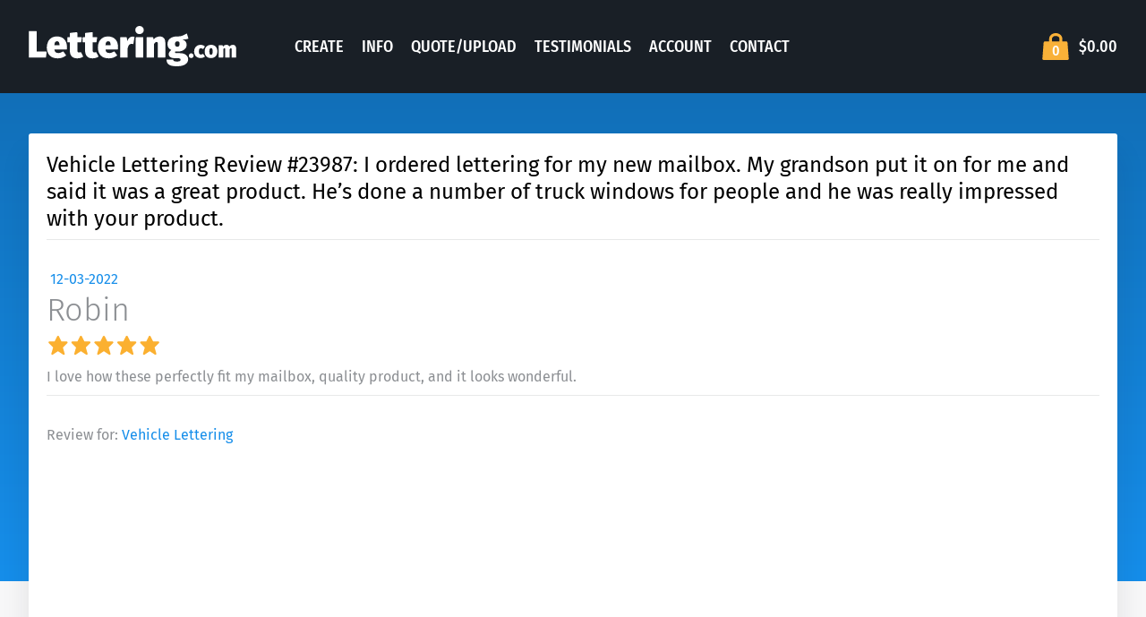

--- FILE ---
content_type: text/html; charset=UTF-8
request_url: https://lettering.com/products/vehicle-lettering/review/23987/
body_size: 17544
content:
<!DOCTYPE html>
<html lang="en">
<head>
	<meta charset="UTF-8">
	<meta name="viewport" content="width=device-width, initial-scale=1.0">
	<title>vehicle Lettering Review #23987 by Robin</title>
	<meta name="description" content="vehicle Lettering Review from Robin: I love how these perfectly fit my mailbox, quality product, and it looks wonderful.">
		<link rel="apple-touch-icon" sizes="180x180" href="/assets/dist/img/favicons/apple-touch-icon.png">
	<link rel="icon" type="image/png" sizes="32x32" href="/assets/dist/img/favicons/favicon-32x32.png">
	<link rel="icon" type="image/png" sizes="16x16" href="/assets/dist/img/favicons/favicon-16x16.png">
	<link rel="manifest" href="/assets/dist/img/favicons/site.webmanifest">
	<link rel="mask-icon" href="/assets/dist/img/favicons/safari-pinned-tab.svg" color="#5bbad5">
	<link rel="shortcut icon" href="/assets/dist/img/favicons/favicon.ico">
	<link rel="preconnect" href="https://ajax.cloudflare.com">
	<link rel="preconnect" href="https://fonts.gstatic.com">
	<link rel="preconnect" href="https://embed.videodelivery.net">
	<link rel="preconnect" href="https://videodelivery.net">
	<link rel="preconnect" href="https://fonts.googleapis.com">
	<link rel="preconnect" href="https://cdn.jsdelivr.net">
	<link rel="preconnect" href="https://va.tawk.to">
	<link rel="preconnect" href="https://www.google-analytics.com">
	<link rel="preconnect" href="https://www.googleadservices.com">
	<link rel="preconnect" href="https://googleads.g.doubleclick.net">
	<link rel="preconnect" href="https://unpkg.com">
	<!-- <link rel="prefetch" href="/create/"> -->
		<link rel="canonical" href="https://lettering.com/products/vehicle-lettering/review/23987/" />	<meta name="application-name" content="Lettering.com"/>
	<meta name="msvalidate.01" content="DFEEF9F3302EC04C2EEDC2548976B0F5" />
	<meta name="p:domain_verify" content="d24989c5d7715e2cab5c4c4a4498a48a"/>
	<meta name="msapplication-TileColor" content="#da532c">
	<meta name="msapplication-config" content="/assets/dist/img/favicons/browserconfig.xml">
	<meta name="theme-color" content="#ffffff">
	
		<script type="application/ld+json">
			{
				"@context": "https://schema.org/",
				"@type": "Review",
				"name": "I ordered lettering for my new mailbox. My grandson put it on for me and said it was a great product. He’s done a number of truck windows for people and he was really impressed with your product.",
				"datePublished": "2022-12-03",
				"reviewBody": "I love how these perfectly fit my mailbox, quality product, and it looks wonderful.",
				"itemReviewed": {
					"@type": "Product",
					"name": "vehicle Lettering",
					"brand": {
						"@type": "Brand",
						"name": "Lettering.com"
					},
	                "sku": "vehicleltr",
	                "mpn": "DIYL002",
					"review": [
						{
							"@type": "Review",
							"review_id": "25311",
							"author": {
							  "@type": "Person",
							  "name": "Bruce"
							},
							"datePublished": "2025-05-02",
							"reviewBody": "Looks great and very simple to apply with the help of your instructions and video. Quite pleased with the ease of the quote to order process with 100% confidence in placing my first order with you. I’m looking forward to purchasing several more to dress up my equipment.",
							"name": "Business logo and info placed on the rear window of my work truck.",
							"reviewRating": {
								"@type": "Rating",
								"bestRating": "10",
								"ratingValue": "8",
								"worstRating": "1"
							}
						},
						{
							"@type": "Review",
							"review_id": "25297",
							"author": {
							  "@type": "Person",
							  "name": "Mandi W."
							},
							"datePublished": "2025-04-10",
							"reviewBody": "We loved our lettering so much we have replaced all numbers and lettering on the  trucks with matching lettering. Shipping was quick and packaging was great. We will continue to be repeat customers!",
							"name": "Personalization of our trucks.",
							"reviewRating": {
								"@type": "Rating",
								"bestRating": "10",
								"ratingValue": "9",
								"worstRating": "1"
							}
						}
					],
	                "offers": {
	                    "@type": "Offer",
	                    "availability": "https://schema.org/InStock",
	                    "price": "12.51",
	                    "priceCurrency": "USD",
						"url": "https://lettering.com/products/vehicle-lettering/",
						"priceValidUntil": "2026-02-26"
					},
	                "image": "https://lettering.com/assets/dist/img/product/vlp-2.jpg",
	                "aggregateRating": {
	                  "@type": "AggregateRating",
	                  "ratingValue": 9.6,
	                  "reviewCount": 2476,
	                  "worstRating": 1,
	                  "bestRating": 10
	                },
	                "description": "Custom vehicle lettering perfect for trucks, cars, vans, RV's, and trailers. Choose your style, color, text and special effects.  Includes a 7 year warranty (Premium Vinyl) and a 100% full replacement installation guarantee."
				},
				"author": {
					"@type": "Person",
					"name": "Robin"
				},
				"reviewRating": {
					"@type": "Rating",
					"ratingValue": 10,
					"worstRating": 1,
					"bestRating": 10
				}
			}
		</script>

			<style>
	@charset "UTF-8";a,div,footer,h2,header,html,li,p,span,ul{margin:0;padding:0;border:0;font:inherit;vertical-align:baseline}body,h1,img,video{padding:0;border:0;font:inherit}body,h1{vertical-align:baseline}img,video{margin:0}footer,header{display:block}body{overflow-y:scroll;margin:0;font-size:16px;line-height:1.5;font-family:Fira Sans,sans-serif;color:#8c8f93}ul{list-style:none}html{line-height:1.15;-ms-text-size-adjust:100%;-webkit-text-size-adjust:100%}h1{font-size:2em;margin:0}a{background-color:transparent;-webkit-text-decoration-skip:objects;color:#168eea;text-decoration:none}video{display:inline-block}svg:not(:root){overflow:hidden}button{text-transform:none}html [type=button]{-webkit-appearance:button}[type=button]::-moz-focus-inner,button::-moz-focus-inner{border-style:none;padding:0}[type=button]:-moz-focusring,button:-moz-focusring{outline:1px dotted ButtonText}::-webkit-file-upload-button{-webkit-appearance:button;font:inherit}*,:after,:before{box-sizing:border-box}:focus{outline:0}video{vertical-align:top;max-width:100%;height:auto}svg{fill:currentColor}.bgvid,.bgvid_img{position:absolute;top:0;right:0;bottom:0;left:0}.bgvid{overflow:hidden;opacity:.3}.bgvid_img{background-position:center center;background-size:cover;background-repeat:no-repeat}.box>*+*{margin-top:1.5em}.btn,.btn>span{position:relative}.btn{display:inline-block;vertical-align:top;padding:8px 20px;border:0;border-radius:3px;background-color:#191f26;font-weight:600;font-size:16px;line-height:24px;font-family:Fira Sans,sans-serif;color:#fff!important;text-align:center}.btn>span{top:.05em}.btn .icon-36{margin-top:-6px;margin-bottom:-6px}.btn .icon:last-child{left:4px}.btn-lg{padding:12px 24px;font-size:18px}.btn-lg .icon:last-child{left:8px}.btn-primary{background-color:#fbb030}.btn-secondary{background-color:#168eea}.btn-unstyled{border:0;background:0 0;font-weight:inherit;font-style:inherit;font-size:inherit;line-height:inherit;font-family:inherit;color:inherit}.header{background-color:#191f26;font-weight:500;font-family:Fira Sans Condensed,sans-serif;text-transform:uppercase;color:#fff;-webkit-user-select:none;-moz-user-select:none;-ms-user-select:none;user-select:none}.text-md-right{text-align:right!important}.header a{color:inherit}.header .logo{width:160px}.header_nav{margin-left:3%}.header_toggle{width:60px;padding:4px 8px;margin:4px 8px 0 auto}.header_menu a:hover,.header_menu li.-current a{box-shadow:inset 0 -2px #fbb030}.header_menu a{display:block;padding-right:4px;padding-left:4px}.header_bag{flex-shrink:0;text-align:right}.header_bagLink{display:inline-block;vertical-align:top;line-height:36px;font-size:0}.header_bagIcon{color:#fbb030}.header_bagCount{position:relative;display:inline-block;vertical-align:top;width:36px;padding-top:10px;margin-left:-36px;font-size:16px;line-height:26px;text-align:center}.header_bagTotal{display:none;vertical-align:top;margin-left:8px;font-size:18px}.icon-36{width:36px;height:36px}.push-r-auto{margin-right:auto!important}.icon-48{width:48px;height:48px}.thumb-aircraft,.thumb-bike,.thumb-boat,.thumb-helmet,.thumb-mailbox,.thumb-sign,.thumb-trailer,.thumb-vehicle,.thumb-wall,.thumb-window,button,input{max-width:100%}.thumb-aircraft,.thumb-bike{background-position:0 0;background-size:100%}.thumb-bike{background-position:0 11.111111%}.thumb-boat,.thumb-helmet{background-position:0 22.222222%;background-size:100%}.thumb-helmet{background-position:0 33.333333%}.thumb-mailbox,.thumb-sign{background-position:0 44.444444%;background-size:100%}.thumb-sign{background-position:0 55.555556%}.thumb-trailer,.thumb-vehicle{background-position:0 66.666667%;background-size:100%}.thumb-vehicle{background-position:0 77.777778%}.thumb-wall,.thumb-window{background-position:0 88.888889%;background-size:100%}.thumb-window{background-position:0 100%}.thumbnail{position:relative;display:block;font-size:14px}.logo{display:block;height:0;padding-bottom:22.5%;background-position:center;background-size:contain;background-repeat:no-repeat;text-indent:-999em}.logo-light{background-image:url(/assets/img/lettering-logo-light.svg)}.site{position:relative;display:flex;flex-direction:column;min-height:100vh;overflow-x:hidden;background-color:#f7f7f8}.threeup{text-align:center;background-color:#fff;border-radius:3px;box-shadow:0 24px 32px rgba(25,31,38,.1)}.threeup_col{padding:40px 32px}.wrap{position:relative;flex-grow:1}.bg-midnight-light{background-color:#30353c!important}.bg-white{background-color:#fff!important}.color-white{color:#fff!important}.color-secondary{color:#168eea!important}.pull-t-120{margin-top:-120px!important}.push-t-4{margin-top:4px!important}.push-t-16{margin-top:16px!important}.push-y-20{margin-top:20px!important;margin-bottom:20px!important}.push-24{margin:24px!important}.push-t-24{margin-top:24px!important}.push-t-80{margin-top:80px!important}.push-l-auto{margin-left:auto!important}.pull-t-12{margin-top:-12px!important}.pad-t-16{padding-top:16px!important}.text-center{text-align:center!important}.text-h1,.text-h2{font-weight:300;font-size:28.8px;line-height:1.25}.text-h2{font-size:21.6px}.text-h3,.text-h4{font-weight:400;font-size:24px;line-height:1.25}.text-h4{font-weight:500;font-size:20px;font-family:Fira Sans Condensed,sans-serif;text-transform:uppercase;letter-spacing:.1em}.text-p4{font-size:14px}.text-md-left{text-align:left!important}.text-subtle{opacity:.75}button,input{font-family:sans-serif;font-size:100%;line-height:1.15;overflow:visible;-webkit-appearance:none;-moz-appearance:none;appearance:none;margin:0;padding:0}.text-quotes{position:relative}.text-quotes::before{content:"“"}.text-quotes::after{content:"”"}[type=search]{-webkit-appearance:textfield;outline-offset:-2px}[type=search]::-webkit-search-cancel-button,[type=search]::-webkit-search-decoration{-webkit-appearance:none}.blocks{margin-top:-2em}.blocks>*{margin-top:2em}.blocks>.blocks{margin-top:0}.box{padding:24px;box-shadow:0 2px 4px rgba(25,31,38,.1);border-radius:3px;font-size:14px;background-color:#fff;color:#8c8f93;-webkit-column-break-inside:avoid;-moz-column-break-inside:avoid;break-inside:avoid;page-break-inside:avoid}.box_title{font-weight:400;font-size:24px;line-height:1.25;text-align:center;color:#191f26}.icon-24{width:24px;height:24px}.iconInput{position:relative}.iconInput>input{padding-right:40px}.iconInput>.icon{position:absolute;top:0;right:0;margin:8px}.input-text{display:block;width:100%;padding:8px;border:solid 1px #c6c7c9;border-radius:3px;font-size:16px;font-family:Fira Sans,sans-serif;color:#5c5e62}.input-text::-webkit-input-placeholder{opacity:1;color:#aeafb1}.input-text:-ms-input-placeholder,.input-text::-ms-input-placeholder{opacity:1;color:#aeafb1}input.input-text{height:40px}input.input-text[type=search]{-webkit-appearance:none;-moz-appearance:none;appearance:none}input.input-text[type=search]::-webkit-search-cancel-button,input.input-text[type=search]::-webkit-search-deredation,input.input-text[type=search]::-webkit-search-results-button,input.input-text[type=search]::-webkit-search-results-deredation{display:none}input.input-text[type=search]::-ms-clear{display:none}.input-narrow{width:260px}.col,.row{box-sizing:border-box}.row{display:flex;flex-flow:row wrap;margin-right:-16px;margin-left:-16px;flex:0 1 auto}.searchBox{display:inline-block;position:relative}.color-gray-light{color:#c6c7c9!important}.push-y-12{margin-top:12px!important;margin-bottom:12px!important}.testimonial_content blockquote,.text-p3{font-size:16px}.hero,.section_icon{background-color:#168eea}.hero{padding-top:40px;padding-bottom:40px;color:#fff;text-align:center;position:relative}.section_icon{display:flex;position:absolute;left:50%;bottom:-30px;margin-left:-30px;width:60px;height:60px;border-radius:50%}.section_icon::after,.section_icon::before{content:"";position:absolute;top:50%;left:50%;-webkit-transform:translate(-50%,-50%);transform:translate(-50%,-50%);background-color:rgba(255,255,255,.1);border-radius:50%}.section_icon::before{width:52px;height:52px}.section_icon::after{width:44px;height:44px}.section_icon .icon{margin:auto}.push-t-8{margin-top:8px!important}.push-t-12{margin-top:12px!important}.icon-12{width:12px;height:12px}.container.container-6{max-width:656px!important}.heroImg{max-height:calc((58vw + 100px)/2);background-repeat:no-repeat;background-position:center center;background-size:cover}.section_icon-top{top:-30px;bottom:auto}.section_icon.bg-offwhite::before{background-color:#4fa5ef}.bg-offwhite{background-color:#f7f7f8!important}hr{box-sizing:content-box;height:0;overflow:visible;width:100%;border:0;border-top:solid 1px #e8e9e9}.footer{font-size:14px;line-height:32px;text-align:center}.footer p{padding-top:24px;padding-bottom:24px}.footer_sep{color:#e8e9e9}.container-4{max-width:437.33333px}.container-9{max-width:984px!important}.color-midnight{color:#191f26!important}.color-inherit{color:inherit!important}.font-bold{font-weight:700}.pad-b-0{padding-bottom:0!important}.pad-y-40{padding-top:40px!important;padding-bottom:40px!important}img{border-style:none}img,svg{vertical-align:top;max-width:100%;height:auto}.richText>*{margin-top:1.5em}.bg-secondary-gradient{background-image:linear-gradient(to bottom,#116fb8,#168eea)!important}.align-items-center{align-items:center!important}.push-b-40{margin-bottom:40px!important}.container-9{}.col-sm-6{flex-basis:50%;max-width:50%}.justify-content-center{justify-content:center!important}.push-t-0{margin-top:0!important}.push-y-32{margin-top:32px!important;margin-bottom:32px!important}.text-instructions{font-weight:300;font-size:1.4em;line-height:1.25;letter-spacing:.05em}.carousel_cell,.home-video video{display:none}.pull-t-160{margin-top:-160px!important}.col-6{flex-basis:50%;max-width:50%}.col,.col-12{max-width:100%}.col{flex:0 0 auto;padding-right:16px;padding-left:16px;flex-grow:1;flex-basis:0}.col-12{flex-basis:100%}.accordion{border-bottom:solid 1px #e8e9e9}.accordion_item{border-top:solid 1px #e8e9e9}.accordion_item:not(.-open) .accordion_content{height:0;opacity:0}.accordion_item.-open .accordion_title{color:#191f26}.accordion_item.-open .accordion_title .icon{-webkit-transform:scaleY(-1);transform:scaleY(-1)}.accordion_item.-open .accordion_content{padding-bottom:12px}.accordion_title{position:relative;padding:12px 32px 12px 0;font-size:16px;color:#168eea;cursor:pointer}.accordion_title .icon{position:absolute;top:12px;right:0;color:#191f26;transition:.15s}.accordion_content{overflow:hidden;transition:.15s}.icon-16{width:16px;height:16px}span.tag{background-color:#168eea;cursor:pointer}.tag{display:inline-block;padding:2px 8px;margin:4px 2px;background-color:#8c8f93;border-radius:100px;font-size:12px;line-height:16px;color:#fff}.row-collapse{margin-right:0!important;margin-left:0!important}.srt{clip:rect(1px,1px,1px,1px);height:1px;width:1px;overflow:hidden;position:absolute!important}.color-success{color:#00bf6d!important}.color-error{color:#e62243!important}.featuresTable{position:relative;text-align:center;font-size:14px;line-height:24px}.featuresTable h2{padding:12px;font-size:16px;font-weight:700;text-transform:uppercase}.featuresTable .col li{border-top:solid 1px #e8e9e9;padding:12px}.featuresTable_labels{position:absolute;top:49px;width:240px;right:100%;font-weight:700;text-align:left;background-color:#168eea;color:#fff;border-radius:3px 0 0 3px;box-shadow:0 2px 4px rgba(25,31,38,.1)}.featuresTable_labels li{padding:12px 18px}.featuresTable_labels li+li{border-top:solid 1px #1380d3}.btn-sm{padding:6px 18px;font-size:14px}.pagination{text-align:center;-webkit-user-select:none;-moz-user-select:none;-ms-user-select:none;user-select:none}.pagination li{display:inline-block}.pagination a,.pagination span{display:block;width:36px;height:36px;border-radius:50%;line-height:36px;color:#8c8f93}.pagination a svg,.pagination span svg{margin:6px}.pagination a:hover{color:#191f26;-webkit-transform:scale(1.2);transform:scale(1.2)}.pagination .-disabled{pointer-events:none;color:#c6c7c9}.pagination .-disabled a{color:inherit;background-color:transparent}.pagination .-current a{color:#168eea}.pagination_arrow a{background-color:#fff;color:#168eea}.pagination_arrow a:hover{box-shadow:0 2px 4px #e8e9e9}.pagination_dots span{color:#c6c7c9}.push-t-32{margin-top:32px!important}.panels_item{box-shadow:0 2px 4px rgba(25,31,38,.1);border-radius:3px;background-color:#fff}.panels_item:not(.-open) .panels_content{height:0;opacity:0}.panels_item:not(:first-child){margin-top:12px}.panels_item.-open .panels_arrow{-webkit-transform:scaleY(-1);transform:scaleY(-1)}.panels_title{display:flex;align-items:center;position:relative;padding:24px;cursor:pointer}.panels_arrow{position:absolute;right:24px;transition:.15s}.panels_content{overflow:hidden;transition:.15s}.form_label{display:block;margin-bottom:8px}.pad-24{padding:24px!important}.pull-t-40{margin-top:-40px!important}.display-block{display:block!important}.pull-l-8{margin-left:-8px!important}.flex-row-reverse{flex-direction:row-reverse!important}.richText table{width:100%;font-size:.9em}table{border-collapse:collapse;border-spacing:0}.richText table th{color:#191f26;font-weight:500;font-family:Fira Sans Condensed,sans-serif;text-transform:uppercase;letter-spacing:.1em}.richText table td,.richText table th{padding:.5em;border:solid 2px #e8e9e9}.pull-t-500{margin-top:-500px!important}.product{text-align:center;background-color:#fff;border-radius:3px;box-shadow:0 24px 32px rgba(25,31,38,.1);min-height:550px}.product_col{padding:40px 32px}.container{position:relative;width:calc(100% - 32px);max-width:1312px;margin-right:auto;margin-left:auto;padding-right:16px;padding-left:16px;box-sizing:content-box}.section-xl{height:545px}.color-black{color:#000!important}.text-left{text-align:left!important}.text-right{text-align:right!important}.pull-t-8{margin-top:-8px!important}.pad-20{padding:20px!important}.pad-12{padding:12px!important}.flex-grow-1{flex-grow:1!important}.color-primary{color:#fbb030!important}.tab,.tabcontent{border:1px solid #ccc}.tab{overflow:hidden;background-color:#f1f1f1}.tab button{background-color:inherit;float:left;border:0;outline:0;cursor:pointer;padding:14px 16px;transition:.3s;font-size:17px;border-right:solid 1px #ccc}.tab button:hover{background-color:#ddd}.tab button.active{background-color:#ccc}.tabcontent{display:none;padding:6px 12px;border-top:none}.color-green{color:#02a84e!important}.pad-4{padding:4px!important}.push-b-32{margin-bottom:32px!important}.display-inline-block{display:inline-block!important}.no-wrap{white-space:nowrap}.color-gray{color:#8c8f93!important}.container-5{max-width:546.66667px}.container-8{max-width:874.66667px}.header .container{display:flex;align-items:center;height:60px}.pad-t-40{padding-top:40px!important}.testimonial{max-width:640px;margin-right:auto;margin-left:auto}.testimonial_banner{display:block;width:100%}.testimonial_content p{margin-top:20px;margin-bottom:20px;line-height:24px}.testimonial_content li{margin-top:4px}.testimonial_rating .stars{padding-top:2px;padding-bottom:2px}.testimonial_rating .stars::before{content:attr(data-label);display:block;flex-grow:1;font-weight:700;font-size:12px;color:#191f26}.testimonial .image-row img{margin:.2em}.testimonial_date{margin-top:8px;line-height:24px}.stars{display:flex;line-height:16px}.review-stars{-webkit-transform-origin:left;transform-origin:left;-webkit-transform:scale(1.6);transform:scale(1.6);position:relative;top:3px;display:inline-block;margin-right:45px}.push-t-20{margin-top:20px!important}.section{position:relative;padding-top:80px;padding-bottom:80px}.section-sm{padding-top:40px;padding-bottom:40px}.pad-y-60{padding-top:60px!important;padding-bottom:60px!important}.push-t-40{margin-top:40px!important}.col-5{flex-basis:41.66667%;max-width:41.66667%}.col-7{flex-basis:58.33333%;max-width:58.33333%}.pad-10{padding:10px!important}.push-r-12{margin-right:12px!important}.pad-y-8{padding-top:8px!important;padding-bottom:8px!important}.push-l-4{margin-left:4px!important}.masonry>:not(:first-child){margin-top:32px}.create_cat{padding:24px}@media (min-width:576px){.bgvid iframe{width:275vw;height:154.6875vw}.col-sm-6{flex-basis:50%!important;max-width:50%!important}.container{width:calc(100% - 64px);padding-right:32px;padding-left:32px}.testimonial_bottom{display:flex}.testimonial_rating{flex-shrink:0;align-self:flex-start;width:160px;padding:6px 0 6px 16px;margin-left:32px;border-left:solid 1px #e8e9e9}.text-h1{font-size:38.4px}.text-h2{font-size:28.8px}.col-sm-3{flex-basis:25%;max-width:25%}.col-sm-8{flex-basis:66.66667%;max-width:66.66667%}.col-sm-offset-2{margin-left:16.66667%}.col-sm-9{flex-basis:75%;max-width:75%}}@media (max-width:767px){.header:not(.-nav-open) .header_menu{opacity:0;visibility:hidden;-webkit-transform:scale(.9);transform:scale(.9)}.header_menu{position:absolute;top:76px;width:180px;padding:18px 12px;right:16px;background-color:#fff;box-shadow:0 2px 4px rgba(0,0,0,.1);color:#191f26;text-align:center;transition:.15s;-webkit-transform-origin:center top;transform-origin:center top;z-index:100}.header_menu::before{content:"";position:absolute;right:82px;top:-16px;border:solid 8px;border-color:transparent transparent #fff}.header_menu li+li{margin-top:12px}.product_col+.product_col,.threeup_col+.threeup_col{border-top:solid 1px #e8e9e9}}@media (max-width:575px){.header_menu{width:148px}.header_menu::before{right:66px}.testimonial_rating{margin-top:16px;padding-top:16px;border-top:solid 1px #e8e9e9}}@media (min-width:768px){.product{display:flex}.product_col{flex-basis:33.33%}.featuresTable .col+.col,.product_col+.product_col,.threeup_col+.threeup_col{border-left:solid 1px #e8e9e9}.featuresTable{background-color:#fff;box-shadow:0 24px 32px rgba(25,31,38,.1);border-radius:3px}.text-quotes::before{position:absolute;left:-.45em}.home-video{height:360px}.home-video video{display:inline-block;width:625px;height:360px;max-width:100%;max-height:100%}.col-md-7{flex-basis:58.33333%;max-width:58.33333%}.col-md-6{flex-basis:50%;max-width:50%}.section-lg{padding-top:100px;padding-bottom:100px}.threeup{display:flex}.threeup_col{flex-basis:33.33%}.pull-md-t-160{margin-top:-160px!important}.box{padding:32px}.hero{padding-top:80px;padding-bottom:80px}.section_icon{-webkit-transform:scale(1.5);transform:scale(1.5)}.text-p1{font-size:20px}.footer_sep{display:inline-block;vertical-align:top;width:0;height:32px;margin-right:8px;margin-left:8px;border-left:solid 1px #e8e9e9;overflow:hidden}.col-md-5{flex-basis:41.66667%;max-width:41.66667%}.push-md-t-60{margin-top:60px!important}.push-md-t-40{margin-top:40px!important}}@media (min-width:992px){.header{font-size:18px}.header .logo{width:232px}.header .header_bagTotal{display:inline-block}.header_bag{margin-left:auto}.pad-lg-r-160{padding-right:160px!important}.push-lg-t-40{margin-top:40px!important}.masonry{-webkit-columns:2;-moz-columns:2;columns:2;-webkit-column-gap:32px;-moz-column-gap:32px;column-gap:32px}.masonry>:nth-child(n+2){margin-top:32px}.col-lg-4{flex-basis:33.33333%;max-width:33.33333%}.col-lg-7{flex-basis:58.33333%;max-width:58.33333%}.col-lg-5{flex-basis:41.66667%;max-width:41.66667%}.col-md-fifth{flex-basis:20%;max-width:20%}.display-lg-none{display:none!important}.text-h1{font-size:48px}.text-h2{font-size:36px}.section-sm{padding-top:60px;padding-bottom:60px}.col-lg-8{flex-basis:66.66667%;max-width:66.66667%}}@media screen\0 {.ie-display-none{display:none!important}.ie-inline-block{display:inline-block!important}.ie-table{display:table!important}.ie-table-cell{display:table-cell!important}.ie-text-align-center{text-align:center!important}.ie-vertical-align-middle{vertical-align:middle!important}.ie-width-20-percent{width:20%!important}.ie-width-60-percent{width:60%!important}}@media (min-width:1200px){.hero,.section-lg{padding-top:120px;padding-bottom:120px}.section_icon{-webkit-transform:scale(2);transform:scale(2)}.pad-xl-y-80{padding-top:80px!important;padding-bottom:80px!important}.width-xl-132,.width-xl-160{width:132px!important;flex-shrink:0!important}.display-xl-flex{display:flex!important}}@media (max-width:991px){.box_title,.text-h3{font-size:19.2px}.featuresTable_labels{display:none}}@media (min-width:1025px){.header_toggle{display:none}.header_menu{margin-left:5%}.header_menu li{display:inline-block}.header_menu li+li{margin-left:8px}.header .container{height:104px}}[v-cloak]{display:none}@font-face{font-family:"Fira Sans";font-display:fallback;font-style:italic;font-weight:300;src:local("Fira Sans Light Italic"),local("FiraSans-LightItalic"),url(https://fonts.gstatic.com/s/firasans/v8/va9f4kDNxMZdWfMOD5VvkrBiQyf4VFk.woff2) format("woff2");unicode-range:U+0000-00FF,U+0131,U+0152-0153,U+02BB-02BC,U+02C6,U+02DA,U+02DC,U+2000-206F,U+2074,U+20AC,U+2122,U+2191,U+2193,U+2212,U+2215,U+FEFF,U+FFFD}@font-face{font-family:"Fira Sans";font-display:fallback;font-style:italic;font-weight:400;src:local("Fira Sans Italic"),local("FiraSans-Italic"),url(https://fonts.gstatic.com/s/firasans/v8/va9C4kDNxMZdWfMOD5VvkrjJYTI.woff2) format("woff2");unicode-range:U+0000-00FF,U+0131,U+0152-0153,U+02BB-02BC,U+02C6,U+02DA,U+02DC,U+2000-206F,U+2074,U+20AC,U+2122,U+2191,U+2193,U+2212,U+2215,U+FEFF,U+FFFD}@font-face{font-family:"Fira Sans";font-display:fallback;font-style:italic;font-weight:700;src:local("Fira Sans Bold Italic"),local("FiraSans-BoldItalic"),url(https://fonts.gstatic.com/s/firasans/v8/va9f4kDNxMZdWfMOD5VvkrByRCf4VFk.woff2) format("woff2");unicode-range:U+0000-00FF,U+0131,U+0152-0153,U+02BB-02BC,U+02C6,U+02DA,U+02DC,U+2000-206F,U+2074,U+20AC,U+2122,U+2191,U+2193,U+2212,U+2215,U+FEFF,U+FFFD}@font-face{font-family:"Fira Sans";font-display:fallback;font-style:normal;font-weight:300;src:local("Fira Sans Light"),local("FiraSans-Light"),url(https://fonts.gstatic.com/s/firasans/v8/va9B4kDNxMZdWfMOD5VnPKreRhf6.woff2) format("woff2");unicode-range:U+0000-00FF,U+0131,U+0152-0153,U+02BB-02BC,U+02C6,U+02DA,U+02DC,U+2000-206F,U+2074,U+20AC,U+2122,U+2191,U+2193,U+2212,U+2215,U+FEFF,U+FFFD}@font-face{font-family:"Fira Sans";font-display:fallback;font-style:normal;font-weight:400;src:local("Fira Sans Regular"),local("FiraSans-Regular"),url(https://fonts.gstatic.com/s/firasans/v8/va9E4kDNxMZdWfMOD5Vvl4jL.woff2) format("woff2");unicode-range:U+0000-00FF,U+0131,U+0152-0153,U+02BB-02BC,U+02C6,U+02DA,U+02DC,U+2000-206F,U+2074,U+20AC,U+2122,U+2191,U+2193,U+2212,U+2215,U+FEFF,U+FFFD}@font-face{font-family:"Fira Sans";font-display:fallback;font-style:normal;font-weight:600;src:local("Fira Sans SemiBold"),local("FiraSans-SemiBold"),url(https://fonts.gstatic.com/s/firasans/v8/va9B4kDNxMZdWfMOD5VnSKzeRhf6.woff2) format("woff2");unicode-range:U+0000-00FF,U+0131,U+0152-0153,U+02BB-02BC,U+02C6,U+02DA,U+02DC,U+2000-206F,U+2074,U+20AC,U+2122,U+2191,U+2193,U+2212,U+2215,U+FEFF,U+FFFD}@font-face{font-family:"Fira Sans";font-display:fallback;font-style:normal;font-weight:700;src:local("Fira Sans Bold"),local("FiraSans-Bold"),url(https://fonts.gstatic.com/s/firasans/v8/va9B4kDNxMZdWfMOD5VnLK3eRhf6.woff2) format("woff2");unicode-range:U+0000-00FF,U+0131,U+0152-0153,U+02BB-02BC,U+02C6,U+02DA,U+02DC,U+2000-206F,U+2074,U+20AC,U+2122,U+2191,U+2193,U+2212,U+2215,U+FEFF,U+FFFD}@font-face{font-family:"Fira Sans Condensed";font-display:fallback;font-style:normal;font-weight:500;src:local("Fira Sans Condensed Medium"),local("FiraSansCondensed-Medium"),url(https://fonts.gstatic.com/s/firasanscondensed/v2/wEOsEADFm8hSaQTFG18FErVhsC9x-tarWQXOuMR0cg.woff2) format("woff2");unicode-range:U+0000-00FF,U+0131,U+0152-0153,U+02BB-02BC,U+02C6,U+02DA,U+02DC,U+2000-206F,U+2074,U+20AC,U+2122,U+2191,U+2193,U+2212,U+2215,U+FEFF,U+FFFD}		</style>
		<script class="tpl" id="header-bag" type="text/x-template"><div class="header_bag">
	<a href="/checkout/" class="header_bagLink">
		<diyl-icon icon="bag" size="36" baseline="24" classes="header_bagIcon"></diyl-icon>
		<span class="header_bagCount">{{Quantity}}</span>
		<diyl-srt>items for</diyl-srt>
		<span class="header_bagTotal">{{Price | formatPrice}}</span>
	</a>
</div>
</script>

	<!-- Global site tag (gtag.js) - Google Ads: 1058945999 -->
	<script async src="https://www.googletagmanager.com/gtag/js?id=AW-1058945999" type="b281ffb82652ee96ad18fb38-text/javascript"></script>
	<script type="b281ffb82652ee96ad18fb38-text/javascript">
		window.dataLayer = window.dataLayer || [];
		function gtag(){dataLayer.push(arguments);}
		gtag('js', new Date());

		// Globals!
		gtag('set', {
			'currency': 'USD'
		});

				// Will automatically send a pageview event!
		gtag('config', 'UA-39799192-1');
		gtag('config', 'AW-1058945999');
		gtag('config', 'G-X424LNJWNQ');
		// Otherwise, use
		//   gtag('event', 'page_view', { 'send_to': 'GA_TRACKING_ID' });
			</script>
	<!-- // Global site tag (gtag.js) -->

	</head>
<body class="site">
		<div class="wrap">
				<header class="header">
			<div class="container ie-table">
				<div class="header_branding ie-table-cell ie-width-20-percent ie-vertical-align-middle">
					<a href="/vinyl-lettering/" class="logo" style="
						background-image: url('[data-uri]')
						">Lettering.com</a>
				</div>
				<button type="button" class="header_toggle btn-unstyled ie-display-none"><span>Menu</span></button>
				<ul class="header_menu push-r-auto ie-table-cell ie-text-align-center ie-width-60-percent ie-vertical-align-middle">
																						<li class="ie-inline-block "><a href="/create/">Create</a></li>
																	<li class="ie-inline-block "><a href="/info.htm">Info</a></li>
																	<li class="ie-inline-block "><a href="/quote.htm">Quote/Upload</a></li>
																	<li class="ie-inline-block "><a href="/testimonials.htm">Testimonials</a></li>
																	<li class="ie-inline-block "><a href="https://accounts.lettering.com/">Account</a></li>
																	<li class="ie-inline-block "><a href="/contact.htm">Contact</a></li>
									</ul>
				<div data-nosnippet class="ie-width-20-percent ie-table-cell ie-vertical-align-middle">
											<div class="header_bag" style="position:relative;top:9px;">
							<a href="/checkout/" class="header_bagLink">
								<span style="
									height: 36px;
									background: no-repeat center/84% url(&quot;[data-uri]&quot;);
									width: 36px;
									display: inline-block;
								">
								</span>
								<span class="header_bagCount">0</span>
								<span class="srt">items for</span>
								<span class="header_bagTotal">$0.00</span>
							</a>
						</div>
									</div>
			</div>
		</header>
		<main>
			<content>
				
<div class="section section-xl bg-secondary-gradient color-white">
</div>
<div class="text-center">
	<div class="container">
		<div class="product pull-t-500 text-left black pad-20">
			<div class="row">
				<div class="col col-12">
					<h1 class="color-black text-h3 display-inline-block">Vehicle Lettering Review #23987: I ordered lettering for my new mailbox. My grandson put it on for me and said it was a great product. He’s done a number of truck windows for people and he was really impressed with your product.</h1>
					<hr class="push-b-32">
					<span class="push-l-4 color-secondary no-wrap">12-03-2022</span>
					<h2 class="text-h2">Robin</h2>
					<div>
						<span class="review-stars pad-y-8">
							<svg class='icon icon-16 color-primary' viewBox='0 0 24 24'><use xlink:href='#icon-24-star'></use></svg><svg class='icon icon-16 color-primary' viewBox='0 0 24 24'><use xlink:href='#icon-24-star'></use></svg><svg class='icon icon-16 color-primary' viewBox='0 0 24 24'><use xlink:href='#icon-24-star'></use></svg><svg class='icon icon-16 color-primary' viewBox='0 0 24 24'><use xlink:href='#icon-24-star'></use></svg><svg class='icon icon-16 color-primary' viewBox='0 0 24 24'><use xlink:href='#icon-24-star'></use></svg>						</span>

						<p class="push-t-3">I love how these perfectly fit my mailbox, quality product, and it looks wonderful.</p>
					</div>
					<hr class="push-b-32">
					<p class="push-t-3">
						Review for: <a class="no-wrap push-r-12" href="/products/vehicle-lettering/">Vehicle Lettering</a>
					</p>
				</div>
			</div>
		</div>
	</div>
</div>
<div class="section section-lg text-center">
	<div class="container">
		<h4 class="text-h1">Three ways to order vinyl lettering.</h4>

		<div class="threeup push-t-40 ie-tabel">
							<div class="threeup_col ie-table-cell">
					<svg class='icon icon-48 color-secondary' viewBox='0 0 24 24'><use xlink:href='#icon-24-computer-check'></use></svg>					<h4 class="text-p1 color-midnight push-t-24">Use Our Online Design Tool</h4>
					<p class="text-p4 push-t-16">Create your own lettering online. Choose any size, color, effect, and compare hundreds of font styles. This is the fastest way to get your lettering.</p>
					<a href="/create/" class="btn btn-primary push-t-24"><span>Design Online</span></a>
				</div>
							<div class="threeup_col ie-table-cell">
					<svg class='icon icon-48 color-secondary' viewBox='0 0 24 24'><use xlink:href='#icon-24-design-mug'></use></svg>					<h4 class="text-p1 color-midnight push-t-24">Let Us Design it or Upload Your Files</h4>
					<p class="text-p4 push-t-16">Let us know what you are looking for and let us help you with your lettering design. You can upload a logo file or search from millions of graphic images.</p>
					<a href="/vinyl-lettering-quote.htm" class="btn btn-primary push-t-24"><span>Request a Quote</span></a>
				</div>
							<div class="threeup_col ie-table-cell">
					<svg class='icon icon-48 color-secondary' viewBox='0 0 24 24'><use xlink:href='#icon-24-vector-pen'></use></svg>					<h4 class="text-p1 color-midnight push-t-24">Submit Your PDF Artwork, Instant Price</h4>
					<p class="text-p4 push-t-16">Do you have your own graphic design? Submit your vector PDF files here and get an instant online price quote.</p>
					<a href="/ready-artwork.htm" class="btn btn-primary push-t-24"><span>Submit Your Artwork</span></a>
				</div>
					</div>
	</div>
</div>
			</content>
		</main>
	</div>
	<footer class="footer">
		<div class="container">
			<div class="footer-columns  push-t-40 ie-tabel">
				<div class="footer-col ie-table-cell">
					<h2 class="text-h5">
						<span class="font-bold">Order Vinyl Lettering</span>
					</h2>

					<div class="push-t-10">
                        <a href="/create/" class=""><span>Design Online</span></a><br>
                        <a href="/design/" class="display-none display-lg-inline"><span>Advanced Designer</span></a><br class="display-none display-lg-inline">
                        <a href="/ready-artwork.htm" class=""><span>Upload PDF File / Instant Quote</span></a><br>
						<a href="/vinyl-lettering-quote.htm" class=""><span>Request Quote</span></a><br>
						<a href="/high-volume.htm" class=""><span>Production Facility / Capabilities</span></a><br>
					</div>
				</div>
				<div class="footer-col ie-table-cell">
					<h2 class="text-h5 ">
						<span class="font-bold">Installation</span>
					</h2>

                    <div class=" push-t-10">
                        <a href="/info.htm">General Installation Instructions</a>
                        <br>
                        <a href="/installation-instructions-cut-apart.htm">Cut Apart Technique</a>
                        <br>
                        <a href="/installation-instructions-hinge.htm">Hinge in the Middle</a>
                        <br>
                        <a href="/installation-instructions-wet.htm">Wet Install Method</a>
                    </div>

				</div>
				<div class="footer-col ie-table-cell">
					<h2 class="text-h5 ">
						<span class="font-bold">Resources</span>
					</h2>

					<div class=" push-t-10">
						<a href="/install-guarantee.htm">100% Install Guarantee</a> / <a href="/vinyl-warranty.htm">Warranty</a>
						<br>
						<a href="/testimonials.htm">Testimonials</a>
						<br>
						<a href="/wholesale.htm">Wholesale Program</a>
						<br>
						<a href="/about-us.htm" class=""><span>About Us</span></a>
						<br>
						<a href="/faq.htm">Frequently Asked Questions</a>
					</div>
				</div>
				<div class="footer-col ie-table-cell">
					<h2 class="text-h5 ">
						<span class="font-bold">Contact</span>
					</h2>

					<div class=" push-t-10">
						<a href="/contact.htm">Contact Us</a>
						<br>
						<a href="tel:8005503883">Call 800-550-3883</a>
						<br>
					</div>

					<h2 class="push-t-16 text-h5 ">
						<span class="font-bold">Account</span>
					</h2>

					<div class=" push-t-10">
						<a href="https://accounts.lettering.com/login">Account Login</a>
						<br>
					</div>

				</div>

			</div>

			<p>
				Copyright &copy; 2026 Lettering.com Inc.
				<span class="footer_sep"></span>
				<a href="/privacy-policy.htm">Privacy Policy</a>
				<span class="footer_sep"></span>
				<a href="/terms-of-service.htm">Terms</a>
										<span class="visitor">
					Visitor ID:
					<span class="visitorid">
						2q85us-3m3vng					</span>
				</span>
						</p>


		</div>
	</footer>
<noscript id="deferred-styles">
<link rel="stylesheet" type="text/css" href="/assets/dist/css/optimized.css?_=1769549041">
</noscript>
<script type="b281ffb82652ee96ad18fb38-text/javascript">
	var loadDeferredStyles = function() {
		var addStylesNode = document.getElementById("deferred-styles");
		var replacement = document.createElement("div");
		replacement.innerHTML = addStylesNode.textContent;
		document.body.appendChild(replacement)
		addStylesNode.parentElement.removeChild(addStylesNode);

		for (var i = 0; i < replacement.children.length; i++) {
			var child = replacement.children[i];
		}
	};
	var raf = window.requestAnimationFrame || window.mozRequestAnimationFrame ||
	window.webkitRequestAnimationFrame || window.msRequestAnimationFrame;
	if (raf) raf(function() { window.setTimeout(loadDeferredStyles, 0); });
	else window.addEventListener('load', loadDeferredStyles);
</script>


	<!--Start of Tawk.to Script-->

	<script type="b281ffb82652ee96ad18fb38-text/javascript" defer>
		var Tawk_API=Tawk_API||{}, Tawk_LoadStart=new Date();
		window.Tawk_API.onLoad = function(){
			window.Tawk_API.setAttributes({
				'visitorId'    : '2q85us-3m3vng',
			}, function(error){});
		};

		(function(){
			var s1=document.createElement("script"),s0=document.getElementsByTagName("script")[0];
			s1.defer=true;
			if(window.location.href.includes('lettering.com')) {
				s1.src='https://embed.tawk.to/5c084962fd65052a5c93f42c/default'; // live widget
			} else {
				s1.src = 'https://embed.tawk.to/62a7b457b0d10b6f3e772bf1/1g5fhgtlr'; // dev widget
			}

			s1.charset='UTF-8';
			s1.setAttribute('crossorigin','*');
			s0.parentNode.insertBefore(s1,s0);
		})();

		let chatId = sessionStorage.getItem("chatId");

		window.Tawk_API.onOfflineSubmit = function(data){
			window.Tawk_API.setAttributes({
				'visitorId'    : '2q85us-3m3vng',
			}, function(error){});

			let message = "";
			try {
				message = data.questions.filter(el => el.label === "Message")[0].answer
			} catch (e) {
			}

			let phone = "";
			try {
				phone = data.questions.filter(el => el.label === "Phone")[0].answer
			} catch (e) {
			}

			postChatEvent({
				"event": "chat:offline_submit",
				"chatId": "offline",
				"time": new Date().toUTCString(),
				"message" : {
					"text": message,
					"type" : "msg",
					"sender" : {
						"type" : "visitor"
					}
				},
				"visitor" : {
					"name" : data.name,
					"email": data.email,
					"phone": phone
				}
			})
		};

		window.Tawk_API.onVisitorNameChanged = function (visitorName) {
			postChatEvent({
				"event": "chat:visitor_name_changed",
				"chatId": chatId,
				"time": new Date().toUTCString(),
				"visitor" : {
					"name" : visitorName,
				}
			})
		};

		window.Tawk_API.onAgentJoinChat = function (data) {
			postChatEvent({
				"event": "chat:agent_join",
				"chatId": chatId,
				"time": new Date().toUTCString(),
				"agent" : data
			})
		};

		window.Tawk_API.onAgentLeaveChat = function (data) {
			postChatEvent({
				"event": "chat:agent_leave",
				"chatId": chatId,
				"time": new Date().toUTCString(),
				"agent" : data
			})
		};


		window.Tawk_API.onChatSatisfaction = function (data) {
			postChatEvent({
				"event": "chat:satisfaction",
				"chatId": chatId,
				"time": new Date().toUTCString(),
				"satisfaction" : data
			})
		};

		window.Tawk_API.onFileUpload = function (data) {
			postChatEvent({
				"event": "chat:file_upload",
				"chatId": chatId,
				"time": new Date().toUTCString(),
				"link" : data.split('/').pop()
			})
		};

		window.Tawk_API.onChatStarted = function (data) {
			chatId = data.chatId;
			sessionStorage.setItem("chatId", chatId);

			window.Tawk_API.setAttributes({
				'visitorId'    : '2q85us-3m3vng',
			}, function(error){});
		};

		window.Tawk_API.onChatMessageVisitor = function (message) {
			if (chatId === null) {
				// When a new chat is started, Tawk fires the onChatMessageVisitor event before onChatStarted event
				setTimeout(() => {
					handleChatMessageEvent(message, "visitor");
				}, 1000)
			} else {
				handleChatMessageEvent(message, "visitor");
			}
		};

		window.Tawk_API.onChatMessageAgent = function (message) {
			handleChatMessageEvent(message, "agent");
		};


		function handleChatMessageEvent(message, sender) {
			postChatEvent({
				"event": "chat:message",
				"chatId": chatId,
				"time": new Date().toUTCString(),
				"message" : {
					"text" : message,
					"type" : "msg",
					"sender" : {
						"type" : sender
					}
				}
			})
		}

		function postChatEvent(eventData) {
			if(eventData.chatId !== null) {
				$.ajax('/tawk-chat-handler.htm', {
					data: JSON.stringify(eventData),
					contentType: 'application/json',
					type: 'POST'
				})
			}
		}
	</script>
    <!--End of Tawk.to Script-->

	<script type="b281ffb82652ee96ad18fb38-text/javascript">
		let clickTime = 0;
		let navigation = false;

		// Event listener to detect document clicks and store the time
		document.addEventListener('click', function () {
			clickTime = Date.now();
		});
		window.onbeforeunload = function () {
			// Calculate the time elapsed since the last click
			const currentTime = Date.now();
			const timeElapsed = currentTime - clickTime;

			// Check if the time elapsed is less than 3 seconds
			if (timeElapsed < 300) {
				navigation = true;
			}
		}
		document.onvisibilitychange = function () {
			if(!navigation) {
				var beacon = navigator.sendBeacon("/api/sessiondata/", document.visibilityState);
			}

		};
	</script>

				<script defer src="https://code.jquery.com/jquery-2.2.4.min.js" integrity="sha256-BbhdlvQf/xTY9gja0Dq3HiwQF8LaCRTXxZKRutelT44=" crossorigin="anonymous" type="b281ffb82652ee96ad18fb38-text/javascript"></script>
				<script defer src="[data-uri]" type="b281ffb82652ee96ad18fb38-text/javascript"></script>
				<script defer src="[data-uri]" type="b281ffb82652ee96ad18fb38-text/javascript"></script>
			

<script defer type="b281ffb82652ee96ad18fb38-text/javascript" src="https://unpkg.com/default-passive-events@2.0.0/dist/index.umd.js"></script>

<script type="b281ffb82652ee96ad18fb38-text/javascript">
	document.addEventListener('DOMContentLoaded', function() {
		document.querySelectorAll('a').forEach(function(anchor) {
			if (!anchor.hasAttribute('tabindex')) {
				anchor.setAttribute('tabindex', '0');
			}
		});

		document.querySelectorAll('button').forEach(function(button) {
			if (!button.hasAttribute('tabindex')) {
				button.setAttribute('tabindex', '0');
			}
		});
	});
</script>
<script src="/cdn-cgi/scripts/7d0fa10a/cloudflare-static/rocket-loader.min.js" data-cf-settings="b281ffb82652ee96ad18fb38-|49" defer></script></body>
</html>

